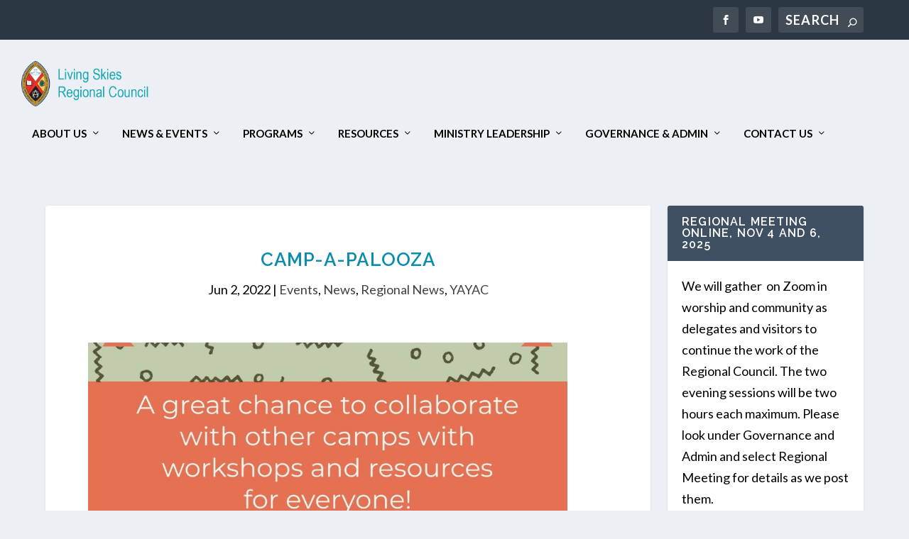

--- FILE ---
content_type: text/css
request_url: https://livingskiesrc.ca/wp-content/cache/wpfc-minified/dh4bcgkx/7nfr9.css
body_size: 1152
content:
#colorbox, #cboxOverlay, #cboxWrapper{position:absolute; top:0; left:0; z-index:9999; overflow:hidden;}
#cboxOverlay{position:fixed; width:100%; height:100%;}
#cboxMiddleLeft, #cboxBottomLeft{clear:left;}
#cboxContent{position:relative;}
#cboxLoadedContent{overflow:auto; -webkit-overflow-scrolling: touch;}
#cboxTitle{margin:0;}
#cboxLoadingOverlay, #cboxLoadingGraphic{position:absolute; top:0; left:0; width:100%; height:100%;}
#cboxPrevious, #cboxNext, #cboxClose, #cboxSlideshow{cursor:pointer;}
.cboxPhoto{float:left; margin:auto; border:0; display:block; max-width:none;}
.cboxIframe{width:100%; height:100%; display:block; border:0;}
#colorbox, #cboxContent, #cboxLoadedContent{box-sizing:content-box; -moz-box-sizing:content-box; -webkit-box-sizing:content-box;} #cboxOverlay{background:url(//livingskiesrc.ca/wp-content/plugins/wp-rss-aggregator/core/imgs/colorbox/overlay.png) repeat 0 0;}
#colorbox{outline:0;}
#cboxTopLeft{width:21px; height:21px; background:url(//livingskiesrc.ca/wp-content/plugins/wp-rss-aggregator/core/imgs/colorbox/controls.png) no-repeat -101px 0;}
#cboxTopRight{width:21px; height:21px; background:url(//livingskiesrc.ca/wp-content/plugins/wp-rss-aggregator/core/imgs/colorbox/controls.png) no-repeat -130px 0;}
#cboxBottomLeft{width:21px; height:21px; background:url(//livingskiesrc.ca/wp-content/plugins/wp-rss-aggregator/core/imgs/colorbox/controls.png) no-repeat -101px -29px;}
#cboxBottomRight{width:21px; height:21px; background:url(//livingskiesrc.ca/wp-content/plugins/wp-rss-aggregator/core/imgs/colorbox/controls.png) no-repeat -130px -29px;}
#cboxMiddleLeft{width:21px; background:url(//livingskiesrc.ca/wp-content/plugins/wp-rss-aggregator/core/imgs/colorbox/controls.png) left top repeat-y;}
#cboxMiddleRight{width:21px; background:url(//livingskiesrc.ca/wp-content/plugins/wp-rss-aggregator/core/imgs/colorbox/controls.png) right top repeat-y;}
#cboxTopCenter{height:21px; background:url(//livingskiesrc.ca/wp-content/plugins/wp-rss-aggregator/core/imgs/colorbox/border.png) 0 0 repeat-x;}
#cboxBottomCenter{height:21px; background:url(//livingskiesrc.ca/wp-content/plugins/wp-rss-aggregator/core/imgs/colorbox/border.png) 0 -29px repeat-x;}
#cboxContent{background:#fff; overflow:hidden;}
.cboxIframe{background:#fff;}
#cboxError{padding:50px; border:1px solid #ccc;}
#cboxLoadedContent{margin-bottom:28px;}
#cboxTitle{position:absolute; bottom:4px; left:0; text-align:center; width:100%; color:#949494;}
#cboxCurrent{position:absolute; bottom:4px; left:58px; color:#949494;}
#cboxLoadingOverlay{background:url(//livingskiesrc.ca/wp-content/plugins/wp-rss-aggregator/core/imgs/colorbox/loading_background.png) no-repeat center center;}
#cboxLoadingGraphic{background:url(//livingskiesrc.ca/wp-content/plugins/wp-rss-aggregator/core/imgs/colorbox/loading.gif) no-repeat center center;} #cboxPrevious, #cboxNext, #cboxSlideshow, #cboxClose {border:0; padding:0; margin:0; overflow:visible; width:auto; background:none; } #cboxPrevious:active, #cboxNext:active, #cboxSlideshow:active, #cboxClose:active {outline:0;}
#cboxSlideshow{position:absolute; bottom:4px; right:30px; color:#0092ef;}
#cboxPrevious{position:absolute; bottom:0; left:0; background:url(//livingskiesrc.ca/wp-content/plugins/wp-rss-aggregator/core/imgs/colorbox/controls.png) no-repeat -75px 0; width:25px; height:25px; text-indent:-9999px;}
#cboxPrevious:hover{background-position:-75px -25px;}
#cboxNext{position:absolute; bottom:0; left:27px; background:url(//livingskiesrc.ca/wp-content/plugins/wp-rss-aggregator/core/imgs/colorbox/controls.png) no-repeat -50px 0; width:25px; height:25px; text-indent:-9999px;}
#cboxNext:hover{background-position:-50px -25px;}
#cboxClose{position:absolute; bottom:0; right:0; background:url(//livingskiesrc.ca/wp-content/plugins/wp-rss-aggregator/core/imgs/colorbox/controls.png) no-repeat -25px 0; width:25px; height:25px; text-indent:-9999px;}
#cboxClose:hover{background-position:-25px -25px;} .cboxIE #cboxTopLeft,
.cboxIE #cboxTopCenter,
.cboxIE #cboxTopRight,
.cboxIE #cboxBottomLeft,
.cboxIE #cboxBottomCenter,
.cboxIE #cboxBottomRight,
.cboxIE #cboxMiddleLeft,
.cboxIE #cboxMiddleRight {
filter: progid:DXImageTransform.Microsoft.gradient(startColorstr=#00FFFFFF,endColorstr=#00FFFFFF);
} .cboxIE6 #cboxTopLeft{background:url(//livingskiesrc.ca/wp-content/plugins/wp-rss-aggregator/core/imgs/colorbox/ie6/borderTopLeft.png);}
.cboxIE6 #cboxTopCenter{background:url(//livingskiesrc.ca/wp-content/plugins/wp-rss-aggregator/core/imgs/colorbox/ie6/borderTopCenter.png);}
.cboxIE6 #cboxTopRight{background:url(//livingskiesrc.ca/wp-content/plugins/wp-rss-aggregator/core/imgs/colorbox/ie6/borderTopRight.png);}
.cboxIE6 #cboxBottomLeft{background:url(//livingskiesrc.ca/wp-content/plugins/wp-rss-aggregator/core/imgs/colorbox/ie6/borderBottomLeft.png);}
.cboxIE6 #cboxBottomCenter{background:url(//livingskiesrc.ca/wp-content/plugins/wp-rss-aggregator/core/imgs/colorbox/ie6/borderBottomCenter.png);}
.cboxIE6 #cboxBottomRight{background:url(//livingskiesrc.ca/wp-content/plugins/wp-rss-aggregator/core/imgs/colorbox/ie6/borderBottomRight.png);}
.cboxIE6 #cboxMiddleLeft{background:url(//livingskiesrc.ca/wp-content/plugins/wp-rss-aggregator/core/imgs/colorbox/ie6/borderMiddleLeft.png);}
.cboxIE6 #cboxMiddleRight{background:url(//livingskiesrc.ca/wp-content/plugins/wp-rss-aggregator/core/imgs/colorbox/ie6/borderMiddleRight.png);}
.cboxIE6 #cboxTopLeft,
.cboxIE6 #cboxTopCenter,
.cboxIE6 #cboxTopRight,
.cboxIE6 #cboxBottomLeft,
.cboxIE6 #cboxBottomCenter,
.cboxIE6 #cboxBottomRight,
.cboxIE6 #cboxMiddleLeft,
.cboxIE6 #cboxMiddleRight {
_behavior: expression(this.src = this.src ? this.src : this.currentStyle.backgroundImage.split('"')[1], this.style.background = "none", this.style.filter = "progid:DXImageTransform.Microsoft.AlphaImageLoader(src=" + this.src + ", sizingMethod='scale')");
}